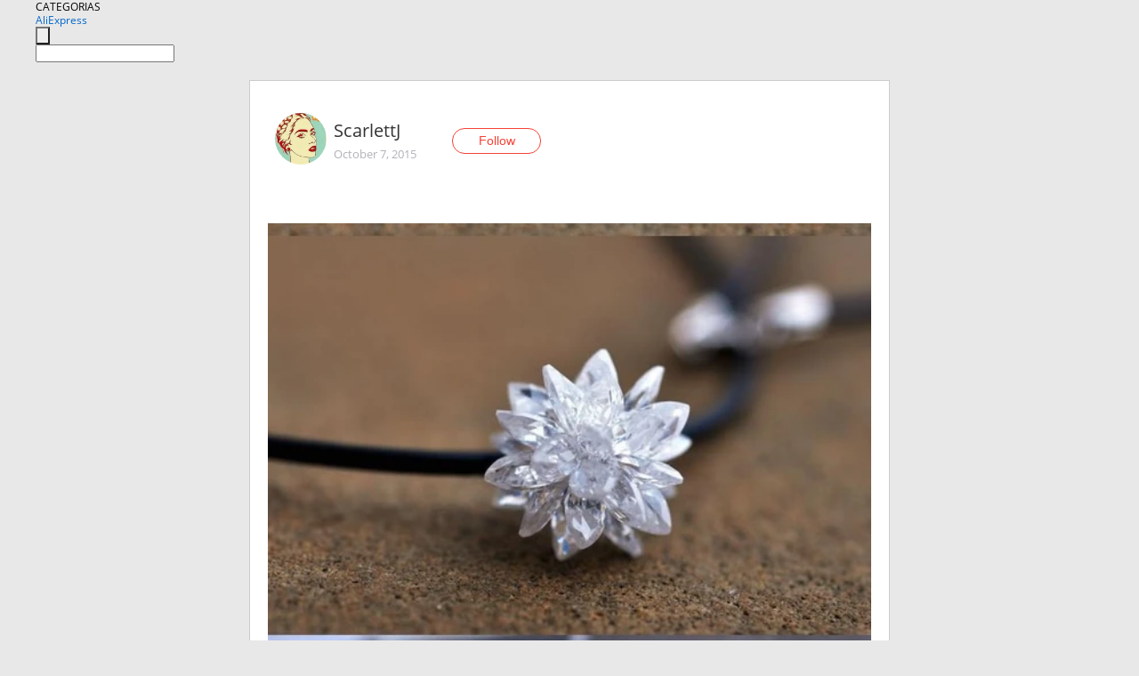

--- FILE ---
content_type: text/html;charset=UTF-8
request_url: https://www.aliexpress.com/star/fi/d-article-4212849512.html
body_size: 5324
content:
<!doctype html>
<html xmlns:og="http://ogp.me/ns#" xmlns:fb="http://www.facebook.com/2008/fbml">
<head>
    <meta charset="utf-8" />
    <meta http-equiv="Content-Type" content="text/html; charset=utf-8">
            <meta name="keywords" content="#AliExpressReview 

Кулон свер">
    
            <meta name="description" content="#AliExpressReview 

Кулон сверкает именно так как и на фото у продавца

Я покупала набором, на счет серебра -- ничего сказать не могу, подозреваю что нет. но во" />
        <meta name="google-translate-customization" content="8daa66079a8aa29e-f219f934a1051f5a-ge19f8e1eaa3bf94b-e"/>
            <title>#AliExpressReview 

Кулон свер - Aliexpress</title>
                                                
           <meta name="data-spm" content="a2g1i">
    
    
                <link rel="alternate" media="only screen and (max-width: 640px)" href="https://star.aliexpress.com/post/4212849512"/>    
                <link rel="canonical" href="https://star.aliexpress.com/post/4212849512">     
    
    
           <meta property="og:title" content="#AliExpress" />
   <meta name="twitter:title" content="#AliExpress" />

   <meta property="og:description" content="Smarter Shopping, Better Living!  Aliexpress.com" />
   <meta name="twitter:description" content="Smarter Shopping, Better Living!  Aliexpress.com" />

   <meta property="og:image" content="https://ae-pic-a1.aliexpress-media.com/kf/UT8UMT2XCVaXXagOFbXh.jpg" />
   <meta name="twitter:image" content="https://ae-pic-a1.aliexpress-media.com/kf/UT8UMT2XCVaXXagOFbXh.jpg" />

   <meta property="og:image:width" content="719" />

   <meta property="og:image:height" content="871" />

<meta property="og:url" content="https://star.aliexpress.com/post/4212849512?type=1" />

<meta property="og:type" content="article" />

<meta name="twitter:card" content="summary" />
    <meta name="viewport" content="width=device-width, initial-scale=1.0, maximum-scale=1.0, user-scalable=no" />
    <link rel="shortcut icon" href="//ae01.alicdn.com/images/eng/wholesale/icon/aliexpress.ico" type="image/x-icon"/>

    <link rel="stylesheet" type="text/css" href="//i.alicdn.com/ae-ugc/common/pc/??main.css?t=982564" />

    <script src="//i.alicdn.com/ae-global/atom/??atom.js?t=982564" data-locale="en_US"></script>
    <script src="//i.alicdn.com/ae-ugc/??hashmap.js?t=982564"></script>

        <script src="//aeu.alicdn.com/ctl/ctl.js" type="text/javascript" data-env="us"></script>
<script crossorigin type="text/javascript"  data-version="" src="//i.alicdn.com/ae-ugc/collection/pc/article/v2/??article.js?t=982564" async defer></script>



</head>
<body data-locale="" data-spm="10719911"><script>
with(document)with(body)with(insertBefore(createElement("script"),firstChild))setAttribute("exparams","userid=&aplus&ali_beacon_id=&ali_apache_id=&ali_apache_track=&ali_apache_tracktmp=&dmtrack_c={}&hn=ae%2dugc%2dweb%2df033003136101%2ede46&asid=AQAAAACA82ppdr6dXAAAAACPig1BYJAeWw==&sidx=0",id="beacon-aplus",src="//assets.alicdn.com/g/alilog/??aplus_plugin_aefront/index.js,mlog/aplus_int.js")
</script>
    <script>
    !(function (c, b, d, a) {
        c[a] || (c[a] = {});
        c[a].config = {
            pid: "f1fxt4k42w@c5477aa275899fd",
            appType: "web",
            imgUrl: "https://retcode-us-west-1.arms.aliyuncs.com/r.png?",
            sendResource: true,
            enableLinkTrace: true,
            behavior: true,
            ignore: {
                ignoreApis: [function (str) {
                    return !(/aliexpress/.test(str));
                }]
            }
        };
        with (b) with (body) with (insertBefore(createElement("script"), firstChild)) setAttribute("crossorigin", "", src = d)
    })(window, document, "https://g.alicdn.com/retcode/cloud-sdk/bl.js", "__bl");
</script>
    <input type="hidden" id="web-info:ws-reg-ori" value="detail" />
<input type="hidden" id="userDeviceType" value="" />
<input type="hidden" id="userCountryCode" value="US"/>
<input type="hidden" id="userCountryName" value="United States"/>
<input type="hidden" id="isResponstiveHeader" value="true"/>
<input type="hidden" id="month" value="1"/>
<input type="hidden" id="day" value="16"/>

    <input type="hidden" id="isSeller" value="false"/>

    <dsi src="https://cdp.aliexpress.com/60.htm"></dsi>


<script type="text/javascript">
    var headerConfig = {
        locale: "en_US",
        site: "glo"
    }
</script>


            <esi:include src="https://common.aliexpress.com/aeregion/aliexpress.com/common/@langField/me-lighthouse-header.htm?locale=en_US" ttl="500s"/>
    
<div class="header header-outer-container" id="header" data-spm="1000002">
    <div class="header-wrap container">
                    <div class="hm-left">
                    <div class="header-categories" id="header-categories">
                <span class="categories-title">CATEGORIAS</span>
                <i class="balloon-arrow"></i>
            </div>
                                                <div class="site-logo inside-page-logo">
                        <a href="//www.aliexpress.com/"><span class="logo-base">AliExpress</span></a>
                    </div>
                                    </div>
        <div class="hm-right">
        	                        <esi:include src="https://common.aliexpress.com/aeregion/aliexpress.com/common/@langField/ae-header.htm?locale=en_US" ttl="500s"/>
            </div>
        <div class="hm-middle">
            <form id="form-searchbar" class="searchbar-form" action="/wholesale" method="get">
                <input type="hidden" id="catId" name="catId" value="0" />
                <input type="hidden" id="historyTab" />
                <input type="hidden" id="historySearchInput" />
                <input type="hidden" id="historySearchCountry" />
                <input type="hidden" id="initiative_id" name="initiative_id" value="" />
                                                                                                                                                    <div class="searchbar-operate-box">
                                                <div id="search-cate" class="search-category hidden-sm">
                                                    <div class="search-cate-title"><span id="search-category-value" class="search-category-value"></span></div>
                        </div>
                        <input type="submit" class="search-button" value=""/>
                    </div>
                                <div class="search-key-box">
                                    <input type="text" placeholder="" maxlength="50" autocomplete="off" value="" name="SearchText" class="search-key" id="search-key" />
                                </div>
            </form>
                    </div>
    </div>
</div>

    <link rel="stylesheet" type="text/css" href="//i.alicdn.com/ae-ugc/collection/pc/article/??article.css?t=982564"/>

<div class="empty-tip">
    <div class="tip">
        <img src="//ae01.alicdn.com/kf/HTB1fv9CLXXXXXbWaXXX760XFXXXH.png" alt="">
        <p>No item found</p>
    </div>
</div>

<div class="page-container">
    <div class="container">
        <div class="main-container post-container">
            <div class="loading"></div>
            <div class="mm-ae-listUser-h5 content-container">
                <div class="list">
                    <div class="bg-cover">
                        <div class="mask-layer"></div>
                    </div>
                    <div class="userInfo">
                        <img style="margin: 8px; float: left" src="" alt="">
                        <div class="userInfo-name-container">
                            <span class="nickname"></span>
                            <p class="time"></p>
                        </div>


                        <div class="follow-wrapper ib-wrapper">
                            <span class="btn-follow-wrapper follow">
                                <button class="btn-follow">Follow</button>
                                <button class="btn-following">Following</button>
                            </span>
                        </div>
                    </div>

                    <div id="post-title" class="ugc-post-title subpost-elements">Post Title</div>
                    <div class="guidance">
                        <span id="post-summary-id" class="post-summary">Guidance</span>
                        <div class="post-border"></div>
                    </div>
                </div>
            </div>

            <div class="mm-ae-ugc-tags-h5 content-container" style="display:none">
                <div class="collage-tags">
                    <p>Related hashtags (<span class="tag-num">&nbsp;</span>)</p>
                    <div class="tags-collage"></div>
                </div>
            </div>

            <div class="mm-ae-ugc-comment-like content-container" id="ugc-comment-like">
                <div class="post-feedback">
                    <ul class="ui-tab-nav util-clearfix">
                        <li class="tab-comments ui-tab-active"><i></i>Comments (<span class="num" id="comments-num">0</span>)</li>
                        <li class="tab-likes"><i></i>Likes (<span class="num" id="likes-num">0</span>)</li>
                    </ul>
                    <div class="ui-tab-body">
                        <div class="ui-tab-pannel">
                            <div class="add-comment">
                                <div class="comment-head hide"><span class="comment-name">reply <i class="name">name</i><i class="btn-del">×</i></span></div>
                                <textarea class="form-control" maxlength="500" id="comment-input"></textarea>
                                <div class="comment-login-tips"><p>Sign In</p></div>
                                <div id="error-tips" class="error-tips"></div>
                                <button class="btn-post-comment">Post comment</button>
                            </div>
                            <div class="comments-box" id="comments-box">
                                <ul class="comments-list">
                                </ul>
                                <div class="all-comments hide"><span class="btn-more">VIEW MORE</span></div>
                            </div>
                        </div>
                        <div class="ui-tab-pannel hide">
                            <ul class="likes-list util-clearfix">
                            </ul>
                            <div class="all-likes hide"><span class="btn-more">VIEW MORE</span></div>
                        </div>
                    </div>
                </div>
            </div>
        </div>
    </div>
</div>

<script id="commentTemp" type="text/x-handlebars-template">
{{#each commentList}}
<li>
    <span class="r-avatar"><img src="{{formatAvatar commenterMember}}" class="avatar-m" alt="{{formatName commenterMember commenterMemberseq}}"></span>
    <div class="r-user-info"><span class="r-name">{{formatName commenterMember commenterMemberseq}}</span><span class="r-time">{{time createtime}}</span></div>
    <p class="r-message"><span class="be-reply {{isReplyHide beReplyNickname}}">{{beReplyNickname}}</span>{{comment}}</p>
<div class="r-operations">
    <span class="r-reply-btn" data-id="{{id}}"><i class="reply-icon"></i><span>reply</span></span>
    {{#if canDelete}}
    <span class="r-delete-btn" data-id="{{id}}"><i class="delete-icon">×</i><span>Delete</span></span>
    {{/if}}
</div>
</li>
{{/each}}
</script>

<script id="likeTemp" type="text/x-handlebars-template">
    {{#each likeList}}
    <li>
        <span class="r-avatar"><img src="{{formatAvatar this}}" class="avatar-m" alt="{{formatName this}}"></span>
        <span class="r-name">{{formatName this}}</span>
        <span class="r-time" style="display:none">Followers: {{fansCount}}</span>
    </li>
    {{/each}}
</script>

<script id="productsTemp" type="text/x-handlebars-template">
    <p class="product-header">Product List ({{count this}})</p>
<ul class="product-list">
    {{#each this}}
<li class="{{isLiHide @index}}">
    <div class="product-img-wrapper">
        <a href="{{formatUrl extendsInfo.itemUrl}}"><img src="{{extendsInfo.imageUrl}}"/></a>
    </div>
<div class="product-txt-wrapper">
    <p class="product-title"><a href="{{formatUrl extendsInfo.itemUrl}}">{{extendsInfo.comment}}</a></p>
    {{#if sellOut}}
    <span class="sell-out">Not available</span>
    {{/if}}
<p class="product-price">{{#if mobilePromotionPrice}}<i class="mobile-icon"></i><span class="mobile-tip">App only</span>{{/if}}<a
        href="{{formatUrl extendsInfo.itemUrl}}">{{extendsInfo.showPrice}}</a></p>
</div>
</li>
    {{/each}}
</ul>
    <div class="view-more {{isShow this}}"><span class="btn-more">VIEW MORE</span>
    </div>
</script>

<script>
var runParams = {
    '_lang':'en_US',
    '_platform': 'other',
    '_currency':'USD',
    'postResult': '',
    'isSuccess': 'true',
    'postId': '4212849512',
    'appType': '1',
    'postDetailVO': '%7B%22commentList%22%3A%5B%5D%2C%22isLikeByMe%22%3Afalse%2C%22likeByMe%22%3Afalse%2C%22likeList%22%3A%5B%7B%22createtime%22%3A1444218958353%2C%22gmtCreate%22%3A1444218958000%2C%22gmtModified%22%3A1444218958000%2C%22id%22%3A50009342114%2C%22member%22%3A%7B%22autoIncrFansEnable%22%3Afalse%2C%22avatar%22%3A%22https%3A%2F%2Fae-pic-a1.aliexpress-media.com%2Fkf%2FUTB8Phl9qMQydeJk43PUq6AyQpXaN.jpg_200x200.jpg%22%2C%22buyerLevel%22%3A%22A1%22%2C%22commentCount%22%3A0%2C%22contactName%22%3A%22A***x%20A.%22%2C%22country%22%3A%22RU%22%2C%22fansCount%22%3A23%2C%22followCount%22%3A40%2C%22gender%22%3A%22M%22%2C%22inBlackList%22%3Afalse%2C%22isInBlackList%22%3Afalse%2C%22isLV%22%3Afalse%2C%22lV%22%3Afalse%2C%22memberSeq%22%3A734505654%2C%22nickName%22%3A%22Alex_A%22%2C%22officialAccount%22%3Afalse%2C%22selfIntro%22%3A%22%D1%82%D1%80%D0%B0%20%D0%BB%D1%8F%D0%BB%D1%8F%2C%20%D1%82%D0%BE%D0%BF%D0%BE%D0%BB%D1%8F%2C%20%D0%B5%D1%80%D1%83%D0%BD%D0%B4%D0%B0%20%D0%BF%D0%BE%D0%BB%D0%BD%D0%B0%D1%8F%22%2C%22showFollowed%22%3A0%2C%22ustatus%22%3A0%7D%2C%22memberSeq%22%3A734505654%2C%22origin%22%3A0%2C%22referId%22%3A4212849512%2C%22type%22%3A1%7D%5D%2C%22memberSnapshotVO%22%3A%7B%22autoIncrFansEnable%22%3Afalse%2C%22avatar%22%3A%22https%3A%2F%2Fae-pic-a1.aliexpress-media.com%2Fkf%2FUT8c8q7XrNXXXagOFbXF.jpg_200x200.jpg%22%2C%22buyerLevel%22%3A%22A1%22%2C%22commentCount%22%3A0%2C%22contactName%22%3A%22A***a%20P.%22%2C%22country%22%3A%22FI%22%2C%22fansCount%22%3A20%2C%22followCount%22%3A34%2C%22followedByMe%22%3Afalse%2C%22gender%22%3A%22F%22%2C%22inBlackList%22%3Afalse%2C%22isInBlackList%22%3Afalse%2C%22isLV%22%3Afalse%2C%22lV%22%3Afalse%2C%22memberSeq%22%3A173335512%2C%22nickName%22%3A%22ScarlettJ%22%2C%22officialAccount%22%3Afalse%2C%22selfIntro%22%3A%22%D1%88%D0%BE%D0%BF%D0%BE%D0%B3%D0%BE%D0%BB%D0%B8%D0%BA%20%20%3A%29%20%20%5Cn%5Cn%D0%9C%D0%BE%D0%B9%20%D1%80%D0%BE%D1%81%D1%82%20%3A171%20%D1%81%D0%BC%20%5Cn%D0%BF%D0%B0%D1%80%D0%B0%D0%BC%D0%B5%D1%82%D1%80%D1%8B%2092-66-92%22%2C%22showFollowed%22%3A0%2C%22ustatus%22%3A0%7D%2C%22postEntity%22%3A%7B%22apptype%22%3A1%2C%22categoryId%22%3A42003%2C%22commentCount%22%3A0%2C%22createtime%22%3A1444212022000%2C%22duringReviewPeriod%22%3Afalse%2C%22featured%22%3A0%2C%22hashtags%22%3A%22%23AliExpressReview%22%2C%22id%22%3A4212849512%2C%22itemUrl%22%3A%22http%3A%2F%2Fwww.aliexpress.com%2Fsnapshot%2F6757772714.html%3Forderid%3D67987794895512%22%2C%22likeCount%22%3A1%2C%22locale%22%3A%22fi_FI%22%2C%22localeGroup%22%3A%22ru%22%2C%22mainPicHeight%22%3A871%2C%22mainPicList%22%3A%5B%5D%2C%22mainPicWidth%22%3A719%2C%22memberseq%22%3A173335512%2C%22origin%22%3A0%2C%22productId%22%3A32313077120%2C%22repostCount%22%3A0%2C%22status%22%3A0%2C%22subPostCount%22%3A7%2C%22subPostList%22%3A%5B%7B%22bigImageUrl%22%3A%22https%3A%2F%2Fae-pic-a1.aliexpress-media.com%2Fkf%2FUT8UMT2XCVaXXagOFbXh.jpg_960x960.jpg%22%2C%22extendsInfo%22%3A%22%7B%5C%22height%5C%22%3A871%2C%5C%22width%5C%22%3A719%7D%22%2C%22hasBuy%22%3Afalse%2C%22id%22%3A50058428528%2C%22imageUrl%22%3A%22https%3A%2F%2Fae-pic-a1.aliexpress-media.com%2Fkf%2FUT8UMT2XCVaXXagOFbXh.jpg_640x640.jpg%22%2C%22position%22%3A0%2C%22postId%22%3A4212849512%2C%22type%22%3A1%7D%2C%7B%22content%22%3A%22%23AliExpressReview%20%5Cn%5Cn%D0%9A%D1%83%D0%BB%D0%BE%D0%BD%20%D1%81%D0%B2%D0%B5%D1%80%D0%BA%D0%B0%D0%B5%D1%82%20%D0%B8%D0%BC%D0%B5%D0%BD%D0%BD%D0%BE%20%D1%82%D0%B0%D0%BA%20%D0%BA%D0%B0%D0%BA%20%D0%B8%20%D0%BD%D0%B0%20%D1%84%D0%BE%D1%82%D0%BE%20%D1%83%20%D0%BF%D1%80%D0%BE%D0%B4%D0%B0%D0%B2%D1%86%D0%B0%5Cn%5Cn%D0%AF%20%D0%BF%D0%BE%D0%BA%D1%83%D0%BF%D0%B0%D0%BB%D0%B0%20%D0%BD%D0%B0%D0%B1%D0%BE%D1%80%D0%BE%D0%BC%2C%20%D0%BD%D0%B0%20%D1%81%D1%87%D0%B5%D1%82%20%D1%81%D0%B5%D1%80%D0%B5%D0%B1%D1%80%D0%B0%20--%20%D0%BD%D0%B8%D1%87%D0%B5%D0%B3%D0%BE%20%D1%81%D0%BA%D0%B0%D0%B7%D0%B0%D1%82%D1%8C%20%D0%BD%D0%B5%20%D0%BC%D0%BE%D0%B3%D1%83%2C%20%D0%BF%D0%BE%D0%B4%D0%BE%D0%B7%D1%80%D0%B5%D0%B2%D0%B0%D1%8E%20%D1%87%D1%82%D0%BE%20%D0%BD%D0%B5%D1%82.%20%D0%BD%D0%BE%20%D0%B2%D0%BE%D1%82%20%D0%BF%D0%B0%D1%80%D1%83%20%D0%BC%D0%B5%D1%81%D1%8F%D1%86%D0%B5%D0%B2%20%D0%BC%D0%BE%D0%B6%D0%BD%D0%BE%20%D0%B8%20%D0%BA%D1%80%D0%B0%D1%81%D0%BA%D0%B0%20%D0%BF%D0%BE%D0%BA%D0%B0%20%D0%BD%D0%B0%20%D0%BC%D0%B5%D1%81%D1%82%D0%B5.%5Cn%20%20%D0%95%D0%B4%D0%B8%D0%BD%D1%81%D1%82%D0%B2%D0%B5%D0%BD%D0%BD%D0%BE%2C%20%D1%87%D1%82%D0%BE%20%D0%B5%D1%81%D0%BB%D0%B8%20%D0%B2%D1%81%D0%BC%D0%B0%D1%82%D1%80%D0%B8%D0%B2%D0%B0%D1%82%D1%8C%D1%81%D1%8F%2C%20%D1%82%D0%BE%20%D0%B2%D0%B8%D0%B4%D0%BD%D0%B0%20%D0%BB%D0%B5%D1%81%D0%BA%D0%B0%2C%D0%BD%D0%B0%20%D0%BA%D0%BE%D1%82%D0%BE%D1%80%D1%83%D1%8E%20%D1%81%D0%BE%D0%B1%D1%80%D0%B0%D0%BD%D1%8B%20%D0%BA%D1%80%D0%B8%D1%81%D1%82%D0%B0%D0%BB%D0%BB%D0%B8%D0%BA%D0%B8.%5Cn%5Cn%D0%92%D1%81%D0%B5%20%D1%81%D0%B2%D0%B5%D1%80%D0%BA%D0%B0%D0%B5%D1%82%20%D0%B8%20%D0%B1%D0%BB%D0%B5%D1%81%D1%82%D0%B8%D1%82.%20%D0%AF%20%D0%B4%D0%BE%D0%B2%D0%BE%D0%BB%D1%8C%D0%BD%D0%B0%20%3A%29%20%5Cn%5Cn%22%2C%22hasBuy%22%3Afalse%2C%22id%22%3A50058428529%2C%22position%22%3A1%2C%22postId%22%3A4212849512%2C%22subTranslatedContents%22%3A%7B%22content%22%3A%22%23AliExpressReview%5Cn%5CnThe%20pendant%20sparkles%20just%20as%20in%20the%20photo%20from%20the%20seller%5Cn%5CnI%20bought%20a%20set%2C%20on%20the%20account%20of%20silver-i%20can%20not%20say%20anything%2C%20i%20suspect%20that%20there%20is%20no.%20But%20a%20couple%20of%20months%20you%20can%20and%20paint%20while%20in%20place.%5CnThe%20only%20thing%20that%20if%20you%20look%2C%20you%20can%20see%20the%20line%20on%20which%20the%20crystals%20are%20collected.%5Cn%5CnEverything%20sparkles%20and%20shines.%20I%20AM%20satisfied%20%3A%29%5Cn%5Cn%22%7D%2C%22type%22%3A0%7D%2C%7B%22content%22%3A%2232313077120%22%2C%22extendsInfo%22%3A%22http%3A%2F%2Fwww.aliexpress.com%2Fsnapshot%2F6757772714.html%3ForderId%3D67987794895512%22%2C%22hasBuy%22%3Atrue%2C%22id%22%3A50058428530%2C%22position%22%3A2%2C%22postId%22%3A4212849512%2C%22type%22%3A4%7D%2C%7B%22bigImageUrl%22%3A%22https%3A%2F%2Fae-pic-a1.aliexpress-media.com%2Fkf%2FUT8NUD3Xs8XXXagOFbXF.jpg_960x960.jpg%22%2C%22extendsInfo%22%3A%22%7B%5C%22height%5C%22%3A620%2C%5C%22width%5C%22%3A512%7D%22%2C%22hasBuy%22%3Afalse%2C%22id%22%3A50058428531%2C%22imageUrl%22%3A%22https%3A%2F%2Fae-pic-a1.aliexpress-media.com%2Fkf%2FUT8NUD3Xs8XXXagOFbXF.jpg_640x640.jpg%22%2C%22position%22%3A3%2C%22postId%22%3A4212849512%2C%22type%22%3A1%7D%2C%7B%22content%22%3A%22%D1%8D%D1%82%D0%BE%20%D1%83%D0%B6%D0%B5%20%D0%9C%D0%9E%D0%95%20%D1%84%D0%BE%D1%82%D0%BE%20%22%2C%22hasBuy%22%3Afalse%2C%22id%22%3A50058428532%2C%22position%22%3A4%2C%22postId%22%3A4212849512%2C%22subTranslatedContents%22%3A%7B%22content%22%3A%22This%20is%20already%20my%20photo%22%7D%2C%22type%22%3A0%7D%2C%7B%22bigImageUrl%22%3A%22https%3A%2F%2Fae-pic-a1.aliexpress-media.com%2Fkf%2FUT89H63XttaXXagOFbXx.jpg_960x960.jpg%22%2C%22extendsInfo%22%3A%22%7B%5C%22height%5C%22%3A459%2C%5C%22width%5C%22%3A670%7D%22%2C%22hasBuy%22%3Afalse%2C%22id%22%3A50058428533%2C%22imageUrl%22%3A%22https%3A%2F%2Fae-pic-a1.aliexpress-media.com%2Fkf%2FUT89H63XttaXXagOFbXx.jpg_640x640.jpg%22%2C%22position%22%3A5%2C%22postId%22%3A4212849512%2C%22type%22%3A1%7D%2C%7B%22content%22%3A%22%D0%B0%20%D1%8D%D1%82%D0%BE%20%D0%BF%D1%80%D0%BE%D0%B4%D0%B0%D0%B2%D1%86%D0%B0%20%20%22%2C%22hasBuy%22%3Afalse%2C%22id%22%3A50058428534%2C%22position%22%3A6%2C%22postId%22%3A4212849512%2C%22subTranslatedContents%22%3A%7B%22content%22%3A%22And%20this%20seller%22%7D%2C%22type%22%3A0%7D%5D%2C%22subtypes%22%3A%220%2C1%2C4%22%2C%22summary%22%3A%22%22%2C%22themeIds%22%3A%22%22%2C%22title%22%3A%22%22%2C%22translatedContents%22%3A%7B%7D%2C%22viewCount%22%3A0%7D%7D',
    'spm':'',
    'fromSns':''
};
</script><script>
    var i18n_biz = window.i18n_biz || {};
    i18n_biz.productList = "Product List";
    i18n_biz.appOnly = "App only";
    i18n_biz.notAvailable = "Not available";
    i18n_biz.viewMore = "VIEW MORE";

    
seajs.iuse("//i.alicdn.com/ae-ugc/collection/pc/article/v2/article.js")(function (Article) {
        Article.init();
    });
</script>

    <script>
        if(!window.runParams) {
		    window.runParams = {};
	    }
	    window.runParams._csrf_token = '9ea88dc6-36b0-4f8d-89a7-bd6c92a6fa55'
    </script>
                <esi:include src="https://common.aliexpress.com/aeregion/aliexpress.com/common/@langField/ae-footer.htm?locale=en_US" ttl="500s"/>
    
</body>
</html>


--- FILE ---
content_type: application/javascript
request_url: https://ae.mmstat.com/eg.js?t=1768616835467
body_size: 83
content:
window.goldlog=(window.goldlog||{});goldlog.Etag="heHxIaR5KnQCAQOKVX7NMDQb";goldlog.stag=2;

--- FILE ---
content_type: application/javascript
request_url: https://ae.mmstat.com/eg.js?t=1768616838145
body_size: -75
content:
window.goldlog=(window.goldlog||{});goldlog.Etag="heHxISPk3mgCAQOKVX4LRchM";goldlog.stag=1;